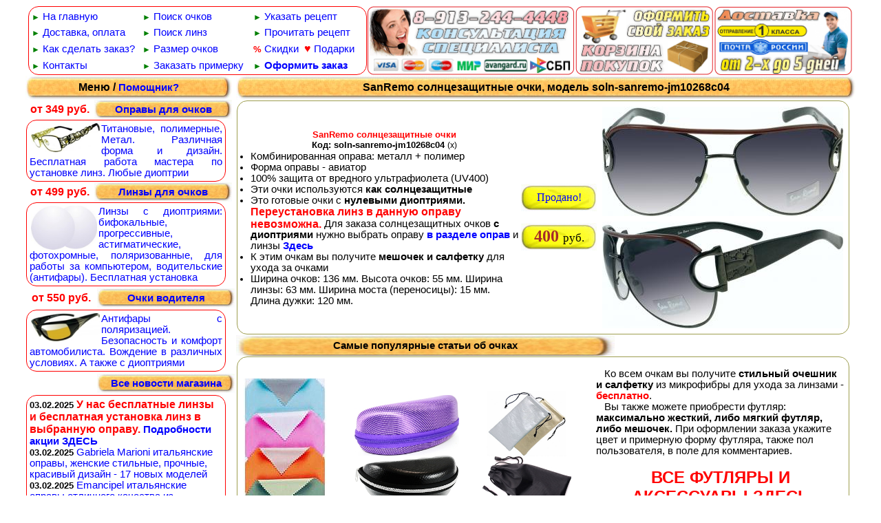

--- FILE ---
content_type: text/html; charset=windows-1251
request_url: https://www.a-optic.ru/model.phtml?model=soln-sanremo-jm10268c04
body_size: 11290
content:

<!DOCTYPE HTML PUBLIC "-//W3C//DTD HTML 4.01 Transitional//EN" "http://www.w3.org/TR/html4/loose.dtd">
<HTML>
<HEAD>
<meta http-equiv="Content-Type" content="text/html; charset=windows-1251">
<meta http-equiv="Content-Language" content="ru">
<meta http-equiv="Cache-Control" content="no-cache">
<title>SanRemo солнцезащитные очки soln-sanremo-jm10268c04</title>
<meta name="description" content="Подробное описание и фото модели soln-sanremo-jm10268c04 SanRemo солнцезащитные очки купить или заказать по почте с доставкой в интернет магазине"><meta name="keywords" content="SanRemo солнцезащитные очки, soln-sanremo-jm10268c04, купить в интернет магазине"
<meta name="robots" Content="all">
<meta name='wmail-verification' content='511d6eb4164aac81' />
<meta name='yandex-verification' content='58150382949bdc13' />
<meta name='yandex-verification' content='6d10fa4196f8f538' />
<link rel="icon" href="https://www.a-optic.ru/favicon.ico" type="image/x-icon"> 
<link rel="shortcut icon" href="favicon.ico" type="image/x-icon"> 
<link rel="stylesheet" type="text/css" href="https://www.a-optic.ru/style.css">
<script type="text/javascript" src="jquery.min.js"></script> 
<script type="text/javascript">
    function podpiskaRequest(){
        $.ajax
       ({
            type: "POST",
            url: "addpodpiska.phtml",
            data: $("#podpiskaform").serialize(),
            success: function(data)
                    {
                      $("#podpiska").html(data);
                    }
        });
      return false;
    };
</script>
<script type="text/javascript">
    function podpiskaRequest2(){
        $.ajax
       ({
            type: "POST",
            url: "addpodpiska.phtml",
            data: $("#podpiskaform2").serialize(),
            success: function(data)
                    {
                      $("#podpiska").html(data);
                    }
        });
      return false;
    };
</script>

<script type="text/javascript">
    function buyRequest(){
        $.ajax
       ({
            type: "POST",
            url: "https://www.a-optic.ru/buy-checkcode.phtml",
            data: $("#buyform").serialize(),
            success: function(data)
                    {
                      $("#buy").html(data); 
                    }
        });
      return false;
    };
</script>

<script type="text/javascript">
    function agreementRequest(){
        $.ajax
       ({
            type: "POST",
            url: "https://www.a-optic.ru/agreement-checkcode.phtml",
            data: $("#agreement").serialize(),
            success: function(data)
                    {
                      $("#agreement").html(data); 
                    }
        });
      return false;
    };
</script>


<script type="text/javascript">
    function buyRequestTest(){
        $.ajax
       ({
            type: "POST",
            url: "https://www.a-optic.ru/buy-checkcodeTest.phtml",
            data: $("#buyform").serialize(),
            success: function(data)
                    {
                      $("#buy").html(data); 
                    }
        });
      return false;
    };
</script>

<script type="text/javascript">
    function buyInfor(){
        $.ajax
       ({
            type: "POST",
            url: "https://www.a-optic.ru/buy-checkcode.phtml?infor=1",
            data: $("#buyform").serialize(),
            success: function(data)
                    {
                      $("#infor").html(data); 
                    }
        });
      return false;
    };
</script>


<script type="text/javascript">
    function helpmes(){
        $.ajax
       ({
            type: "POST",
            url: "https://www.a-optic.ru/menu-help.phtml",
            success: function(data)
                    {
                      $("#helpmes").html(data);
                    }
        });
      return false;
    };
</script>

<script type="text/javascript">
    function helpdelmes(){
        $.ajax
       ({
            type: "POST",
            url: "https://www.a-optic.ru/help/help-messages.phtml?helpdelmes=1",
            success: function(data)
                    {
                      $("#helpdelmes").html(data);
                    }
        });
      return false;
    };
</script>



<script type="text/javascript">
    function addreceiptRequest(){
        $.ajax
       ({
            type: "POST",
            url: "https://www.a-optic.ru/receipt-checkcode.phtml",
            data: $("#addreceiptform").serialize(),
            success: function(data)
                    {
                      $("#receiptid").html(data);
                    }
        });
      return false;
    };
</script>

<script type="text/javascript">
    function addrecRequest(){
        $.ajax
       ({
            url: "https://www.a-optic.ru/upl.phtml",
            type: 'POST',
             data: $("#addrec").serialize(),
            // data: {'userfile': userfile, 'email': email},
            dataType: 'html',
            // cache       : false,
			// отключаем обработку передаваемых данных, пусть передаются как есть
		     processData : false,
		    // отключаем установку заголовка типа запроса. Так jQuery скажет серверу что это строковой запрос
		    // contentType : false, 
            success: function(data)
                    {
                      $("#addid").html(data);
                    }
        });
      return false;
    };
</script>


<script type="text/javascript">
    function addRequest(url){
        $.ajax
       ({
            type: "GET",
            url: url,
            success: function(data)
                    {
                      $("#infor").html(data);
                    }
        });
      return false;
    };
</script>

<script type="text/javascript">
    function delRequest(url){
        $.ajax
       ({
            type: "POST",
            url: url,
            success: function(data)
                    {
                      $("#cart").html(data);
                    }
        });
      return false;
    };
</script>

<script type="text/javascript">
    function bigphotoRequest(url){
        $.ajax
       ({
            type: "POST",
            url: url,
            success: function(data)
                    {
                      $("#bigphoto").html(data);
                    }
        });
      return false;
    };
</script>


<script type="text/javascript">
    function postSearch(){
        $.ajax
       ({
            type: "POST",
            url: "https://www.a-optic.ru/shop_otheroperation.phtml",
            data: $("#post").serialize(),
            success: function(data)
                    {
                      $("#posta").html(data);
                    }
        });
      return false;
    };
</script>

<script type="text/javascript">
    function helpcheck(url){
        $.ajax
       ({
            type: "GET",
            url: url,
            success: function(data)
                    {
                      $("#help").html(data);
                    }
        });
      return false;
    };
</script>


<script type="text/javascript">
    function faqRequest(){
        $.ajax
       ({
            type: "POST",
            url: "checkcodesent.phtml",
            data: $("#faqform").serialize(),
            success: function(data)
                    {
                      $("#faq").html(data);
                    }
        });
      return false;
    };
</script>
<script> 
function feedbackdis(feedback) 
{ 
  feedback.disabled = true; 
  feedbackdis.obj = feedback;
  feedbackdis.obj.value = "Ожидайте";
  setTimeout('feedbackdis.obj.disabled = false; feedbackdis.obj.value = "Отправить еще раз";',4000); 
} 
</script> 
<script type="text/javascript">
    function blankRequest(){
        $.ajax
       ({
            type: "POST",
            url: "https://www.a-optic.ru/blank-checkcode.phtml",
            data: $("#blankform").serialize(),
            success: function(data)
                    {
                      $("#blank").html(data);
                    }
        });
      return false;
    };
</script>


<script> 
function buydis(buy) 
{ 
  buy.disabled = true; 
  buy.style.cursor = 'default';
  buydis.obj = buy; 
  buydis.obj.style.color = 'black';
  buydis.obj.style.fontSize = '13pt';
  buydis.obj.style.fontWeight = 'normal';
  buydis.obj.style.fontFace = 'Times New Roman';
  buydis.obj.text = 'Ожидайте. Идет отправка';
  setTimeout("buydis.obj.disabled = false; buydis.obj.style.cursor = 'pointer'; buydis.obj.style.fontSize = '14pt';  buydis.obj.style.color = 'blue';  buydis.obj.text = 'Отправить заказ еще раз'; buydis.obj.style.fontWeight = 'normal';",10000); 
} 
</script> 

<script> 
function entdis(ent) 
{ 
  ent.disabled = true; 
  entdis.obj = ent; 
  setTimeout("entdis.obj.disabled = false;",7000); 
} 
</script> 

<script> 
function cartdis(cart) 
{ 
  cart.disabled = true; 
  cart.style.color = 'yellow';
  cart.style.cursor = 'default';
  cartdis.obj = cart; 
  cartdis.obj.style.color = 'black';
  cartdis.obj.style.fontSize = '13pt';
  cartdis.obj.style.fontFace = 'Times New Roman';
  cartdis.obj.text = 'Добавлена';
  setTimeout("cartdis.obj.disabled = false; cartdis.obj.style.cursor = 'pointer'; cartdis.obj.style.fontSize = '20pt'; cartdis.obj.style.color = 'blue'; cartdis.obj.text = 'Купить'; cartdis.obj.style.fontWeight = 'normal';",15000); 
} 
</script> 


<script type="text/javascript" src="//vk.com/js/api/openapi.js?75"></script>
<script type="text/javascript" src="//vk.com/js/api/openapi.js?116"></script>
<script type="text/javascript">VK.init({apiId: 3354563, onlyWidgets: true});</script>

<script src="https://apis.google.com/js/platform.js" async defer>{lang: 'ru'}</script>
<script src="https://www.google.com/recaptcha/api.js" async defer></script>

<!--
<script type='text/javascript'>
	(function(d, w, m) {
		window.supportAPIMethod = m;
		var s = d.createElement('script');
		s.type ='text/javascript'; s.id = 'supporwordtScript'; s.charset = 'utf-8';
		s.async = true;
		var id = 'c0f2b98e85e8cf29a0bcc86eded80fd9';
		s.src = '//lcab.talk-me.ru/support/support.js?h='+id;
		var sc = d.getElementsByTagName('script')[0];
		w[m] = w[m] || function() { (w[m].q = w[m].q || []).push(arguments); };
		if (sc) sc.parentNode.insertBefore(s, sc); 
		else d.documentElement.firstChild.appendChild(s);
	})(document, window, 'TalkMe');
</script>
-->

<meta name="verify-admitad" content="4ff064e8c1" />
</HEAD>
<BODY>
<a name="goup"></a>

<div id="podpiska" style="margin-bottom: 0px; margin-top: 0px;"></div>
<div align="center">
	<table border="0" width="1200" id="table1" cellspacing="0" cellpadding="0" height="100">
		<tr>
			<td width="492" height=100 align="center"><div align=left>
<table width="492" height=100 class="redtable" cellspacing="3" cellpadding="0">
    <tr>
        <td height=15 align="left" WIDTH="164"><font face="Arial" style="font-size: 9pt" color="green">&#9658;</font>&nbsp;<a target="_top" href="https://www.a-optic.ru/">На главную</a></B></td>
		<td height=15 align="left" WIDTH="164"><font face="Arial" style="font-size: 9pt" color="green">&#9658;</font>&nbsp;<a target="_top" href="https://www.a-optic.ru/search-size.phtml">Поиск очков</a></td>
		<td height=15 align="left" WIDTH="164"><font face="Arial" style="font-size: 9pt" color="green">&#9658;</font>&nbsp;<a target="_top" href="https://www.a-optic.ru/areceipt.phtml">Указать рецепт</a></b></font></td></tr>
    <tr>
        <td height=15 align="left" WIDTH="164"><font face="Arial" style="font-size: 9pt" color="green">&#9658;</font>&nbsp;<a target="_top" href="https://www.a-optic.ru/a.phtml?p=dostavka">Доставка, оплата</a></td>
		<td height=15 align="left" WIDTH="164"><font face="Arial" style="font-size: 9pt" color="green">&#9658;</font>&nbsp;<a target="_top" href="https://www.a-optic.ru/lenzsearch.phtml">Поиск линз</a></b></font></td>
        <td height=15 align="left" WIDTH="164"><font face="Arial" style="font-size: 9pt" color="green">&#9658;</font>&nbsp;<a target="_top" href="https://www.a-optic.ru/podbor-linz.phtml">Прочитать рецепт</a></b></font></a></td></tr>
    <tr>
        <td height=15 align="left" WIDTH="164"><font face="Arial" style="font-size: 9pt" color="green">&#9658;</font>&nbsp;<a target="_top" href="https://www.a-optic.ru/a.phtml?p=question">Как сделать заказ?</a></td>
        <td height=15 align="left" WIDTH="164"><font face="Arial" style="font-size: 9pt" color="green">&#9658;</font>&nbsp;<a target="_top" href="https://www.a-optic.ru/podbor-ochkov.phtml">Размер очков</a></b></font></td>
		<td height=15 align="left" WIDTH="164"><font face="Arial" style="font-size: 10pt" color="red"><b>%</b></font>&nbsp;<a target="_top" href="https://www.a-optic.ru/skidki.phtml">Скидки</a></b></font></a>&nbsp; </b></font><font face="Arial" style="font-size: 12pt" color="red">&#9829;</font>&nbsp;<a target="_top" href="https://www.a-optic.ru/podarki.phtml">Подарки</b></a></font></td></tr>
    <tr>
        <td height=15 align="left" WIDTH="164"><font face="Arial" style="font-size: 9pt" color="green">&#9658;</font>&nbsp;<a target="_blank" href="https://www.a-optic.ru/a.phtml?p=feedback">Контакты</a></td>
		<td height=15 align="left" WIDTH="164"><font face="Arial" style="font-size: 9pt" color="green">&#9658;</font>&nbsp;<a target="_top" href="https://www.a-optic.ru/primerka_ochkov.phtml">Заказать примерку</a></b></font></a></td>
		<td height=15 align="left" WIDTH="164"></b></font><font face="Arial" style="font-size: 9pt" color="green">&#9658;</font>&nbsp;<b><a target="_top" href="https://www.a-optic.ru/buy.phtml">Оформить заказ</a></b></B></font></td></tr>
    </table></DIV></td>
			<td width="706" align="center"><div  style="margin-bottom: 0px; margin-top: 0px; margin-left: 0px; margin-right: 0px;" id="infor">			<table border="0" width="706" id="infor" cellspacing="0" cellpadding="0">
				<tr>
					<td width="302"><a target="_top" href="https://www.a-optic.ru/a.phtml?p=feedback"><img border="0" src="https://www.a-optic.ru/pay_hotline2.gif" width="300" height="100" title="консультация офтальмолога окулиста бесплатно"></a></td>
					<td width="202"><a target="_top" href="https://www.a-optic.ru/buy.phtml"><img border="0" src="https://www.a-optic.ru/basket2.gif" width="200" height="100" title="купить очки с диоптриями по рецепту"></a></td>
					<td width="202"><a target="_top" href="https://www.a-optic.ru/a.phtml?p=dostavka"><img border="0" src="https://www.a-optic.ru/dostavka_nalozhka2.gif" width="200" height="100" title="доставка очков для зрения почтой и курьером в интернет магазине"></a></td>				</tr>
			</table></div></td></tr></table>
<div align="center">
<table border="0" cellspacing="0" cellpadding="0" bordercolor="#C0C0C0" height="100%" bgcolor="#FFFFFF" width="1200">
		<tr>
			<td width="300" valign="top" align="center">
						<div align=left>
<div align=left><table border="0" cellspacing="0" width="300" cellpadding="0">
<tr><td height="35" style="background-position: center; background-repeat: no-repeat" background="https://www.a-optic.ru/upm.jpg" align=center>
	<font face="Arial" style="font-size: 12pt; font-weight: 700">Меню / 
	<a target="_top" href="https://www.a-optic.ru/help.phtml">Помощник?</a></font></td></tr></table><div align="left">

	
<table cellspacing="0">
	<tr>
		<td id="shorttd" align="center"><font face="Arial" style="font-size: 12pt" color="#FF0000"><b>от 349 руб.</b></font></td>
		<td id="menutd"><a target="_top" onmouseover="this.style.color='red'" onmouseout="this.style.color='blue'" href="https://www.a-optic.ru/zkall.phtml">Оправы для очков</a></td>
	</tr>
	</table>
	</div>

<table width="290" class="redtable"><tr><td>	
			<table border="0" width="100%" cellspacing="0" cellpadding="0">
		<tr>
			<td align="justify">
			<a target="_top" href="https://www.a-optic.ru/zkall.phtml"><img src="https://www.a-optic.ru/avatar/menu-oprava.jpg" title="Оправы для очков" align="left" border=0 hspace="2" width="100" height="42">
			Титановые, полимерные, Метал. Различная форма и дизайн. Бесплатная работа мастера по установке линз. Любые диоптрии</a></td>
			</tr></table>
		
</td></tr></table>
<div align="left">

<div class="menu">
<table cellspacing="0" cellpadding="0">
<tr>
<td id="shorttd" align="center"><font face="Arial" style="font-size: 12pt" color="#FF0000"><b>от 499 руб.</b></font></td>
<td id="menutd"><a target="_top" onmouseover="this.style.color='red'" onmouseout="this.style.color='blue'" href="https://www.a-optic.ru/lenz.phtml">Линзы для очков</a></td>
</tr></table></div><table width="290" class="redtable"><tr><td>
<table border="0" width="100%" cellspacing="0" cellpadding="0">
<tr><td align="justify"><a target="_top" href="https://www.a-optic.ru/lenz.phtml"><img border="0" src="https://www.a-optic.ru/avatar/menu-lenz.gif" border=0 title="" align="left" hspace="2" width="96" height="64">Линзы с диоптриями: бифокальные, прогрессивные, астигматические, фотохромные, поляризованные, для работы за компьютером, водительские (антифары). Бесплатная установка</font></a></div></td>
</tr></table>

</td></tr></table><div align="left">

<div class="menu">
<table>
	<tr>
<td id="shorttd" align="center"><font face="Arial" style="font-size: 12pt" color="#FF0000"><b>от 550 руб.</b></font></td>
		<td id="menutd"><a target="_top" onmouseover="this.style.color='red'" onmouseout="this.style.color='blue'" href="https://www.a-optic.ru/allaf.phtml">Очки водителя</a></td>
	</tr>
</table>
	</div>
<table width="290" class="redtable"><tr><td>
<table border="0" width="100%" cellspacing="0" cellpadding="0">
			<tr>
				<td align="center"><a target="_top" href="https://www.a-optic.ru/allaf.phtml">
				<img src="https://www.a-optic.ru/avatar/menu-antifari.jpg" title="Очки водителя" border=0 align="left" hspace="2" width="100" height="41">
				<div align=justify>Антифары с поляризацией. Безопасность и комфорт автомобилиста. Вождение в различных условиях. А также с диоптриями</a></div></td>
			</tr>
		</table>

</td></tr></table><table>
	<tr>
		<td id="shorttd"><a name="qnews"></a></td>
		<td id="menutd"><a target="_top"  onmouseover="this.style.color='red'" onmouseout="this.style.color='blue'" href="https://www.a-optic.ru/a.phtml?p=news">Все новости магазина</a></td>
	</tr>
</table>
<table width="290" class="redtable">
<tr><td align="left">
<font face="Arial" style="font-size: 10pt"><b>03.02.2025 </b><a href="https://www.a-optic.ru/freelenz.phtml" style="text-decoration: none;" target=_top><font color="red" size="3"><b>У нас бесплатные линзы и бесплатная установка линз в выбранную оправу. </font>Подробности акции ЗДЕСЬ</b></a></font><br><font face="Arial" style="font-size: 10pt"><b>03.02.2025 </b><a href="https://www.a-optic.ru/gabzk.phtml" style="text-decoration: none;" target=_top>Gabriela Marioni итальянские оправы, женские стильные, прочные, красивый дизайн - 17 новых моделей</a></font><br><font face="Arial" style="font-size: 10pt"><b>03.02.2025 </b><a href="https://www.a-optic.ru/amzk.phtml" style="text-decoration: none;" target=_top>Emancipel итальянские оправы отличного качества из высококачественного материала, 15 новых моделей. Линзы простые бесплатно</a></font><br><font face="Arial" style="font-size: 10pt"><b>03.02.2025 </b><a href="https://www.a-optic.ru/diverona.phtml" style="text-decoration: none;" target=_top>Новые оправы Diverona - мужские крупные, прочные и качественные, низкие цены. Хит продаж</a></font><br><font face="Arial" style="font-size: 10pt"><b>03.02.2025 </b><a href="https://www.a-optic.ru/duecento.phtml" style="text-decoration: none;" target=_top>Duecento новые модели качественных оправ, металл и полимер, классика, стильные легкие, надежные. 72 штуки</a></font><br><font face="Arial" style="font-size: 10pt"><b>03.02.2025 </b><a href="https://www.a-optic.ru/skidki.phtml" style="text-decoration: none;" target=_top>Всем покупателям скидка от 10% на заказ! Успейте воспользоваться!</a></font><br></td></tr>
</table><table>
	<tr>
		<td id="shorttd"></td>
		<td id="menutd">&nbsp;<a target="_top"  onmouseover="this.style.color='red'" onmouseout="this.style.color='blue'" href="https://www.a-optic.ru/a.phtml?p=question#quest">Все вопросы по оптике</a></td>
	</tr>
</table>
<table width="290" class="redtable">
<tr><td align="left">


<font face="Arial" style="font-size: 11pt">&nbsp;<b>Как получить мою медицинскую карту и сколько она стоит?</b><br><a target="_top"  onmouseover="this.style.color='red'" onmouseout="this.style.color='blue'" href="https://www.a-optic.ru/a.phtml?p=question#quest"><font face="Arial" style="font-size: 10pt; text-decoration: none;">&nbsp;Нужно обратится по емайлу <A HREF="mailto:optic@a-optic.ru"><b>optic@a-optic.ru</b></A> <a target="_top" href="https://www.a-optic.ru/a.phtml?p=question#quest">или через</a> <a target="_blank" href="https://www.a-optic.ru/feedback.phtml"><b>форму обратной связи</b></a>. <a target="_top" href="https://www.a-optic.ru/a.phtml?p=question#quest">Стоимоть карты вместе с пересылкой по почте - 250 руб.</a></a></font><br><font face="Arial" style="font-size: 11pt">&nbsp;<b>У меня сложные астигматические линзы. Могу ли я купить такие у вас и по какой цене?</b><br><a target="_top"  onmouseover="this.style.color='red'" onmouseout="this.style.color='blue'" href="https://www.a-optic.ru/a.phtml?p=question#quest"><font face="Arial" style="font-size: 10pt; text-decoration: none;">&nbsp;У нас в наличии есть любые линзы на любой рецепт и предпочтения, так как у нас широкая сеть складов и поставщиков по всей России и миру, имеются лаборатории для изготовления линз под заказ на современном оборудовании. Все в конечном итоге зависит от рецепта, поэтому желательно предоставить фото рецепта. Цены вполне приемлемые и демократичные, одни из самых низких в Российской Федерации, так как поставки идут напрямую от производителя. Также по всем вопросам по наличию и заказу линз можно написать администратору на емэйл optic@a-optic.ru или на вотсап +79132444448 <a target="_blank" href="https://www.a-optic.ru/receptur.phtml"><b>Рецептурные линзы.</b></a></a></font><br>
</td></tr>
</table>
<table>
	<tr>
		<td id="shorttd"></td>
		<td id="menutd">&nbsp;<a target="_top"  onmouseover="this.style.color='red'" onmouseout="this.style.color='blue'" href="https://www.a-optic.ru/a.phtml?p=question#commt">Все комментарии</a></td>
	</tr>
</table>
<table width="290" class="redtable">
<tr><td align="left">


<font face="Arial" style="font-size: 10pt">&nbsp;<b><font color=red>07.12.2024</font></b> <b><b>Устинова Вера</b>:</b> <a target="_top" onmouseover="this.style.color='red'" onmouseout="this.style.color='blue'" href="https://www.a-optic.ru/a.phtml?p=question#commt"><font face="Arial" style="font-size: 10pt; text-decoration: none;">Здравствуйте! Очки получила. Спасибо Вам большое! Передайте мою благодарность мастеру. Спасибо ему большое за его труд!</a></font><br><font face="Arial" style="font-size: 10pt">&nbsp;<b><font color=red>05.12.2024</font></b> <b><b>Светлана караулова</b>:</b> <a target="_top" onmouseover="this.style.color='red'" onmouseout="this.style.color='blue'" href="https://www.a-optic.ru/a.phtml?p=question#commt"><font face="Arial" style="font-size: 10pt; text-decoration: none;">Купила очки спорт со сменными линзами и диоптриями, даже не знала, что такие бывают, нашла только здесь, вижу прекрасно, занимаюсь спортом, езжу на веловипеде, спасибо</a></font><br><font face="Arial" style="font-size: 10pt">&nbsp;<b><font color=red>09.11.2024</font></b> <b><b>Марианна Павлова</b>:</b> <a target="_top" onmouseover="this.style.color='red'" onmouseout="this.style.color='blue'" href="https://www.a-optic.ru/a.phtml?p=question#commt"><font face="Arial" style="font-size: 10pt; text-decoration: none;">Все идеально, я довольно к лету закажу еще. Благодарю Вас!</a></font><br><font face="Arial" style="font-size: 10pt">&nbsp;<b><font color=red>06.10.2024</font></b> <b><b>Сергей Валентинович Е:</b> <a target="_top" onmouseover="this.style.color='red'" onmouseout="this.style.color='blue'" href="https://www.a-optic.ru/a.phtml?p=question#commt"><font face="Arial" style="font-size: 10pt; text-decoration: none;">Титановые оправы с памятью с поликарбоными линзами получились очень хорошие. Легкие удобные</a></font><br><font face="Arial" style="font-size: 10pt">&nbsp;<b><font color=red>03.09.2024</font></b> <b><b>Снежана</b>:</b> <a target="_top" onmouseover="this.style.color='red'" onmouseout="this.style.color='blue'" href="https://www.a-optic.ru/a.phtml?p=question#commt"><font face="Arial" style="font-size: 10pt; text-decoration: none;">Заказала круглые очки диоптрии -2.0. Сидят хорошо, выглядит тоже приятно. Спасибо. Мне 18 лет</a></font><br><font face="Arial" style="font-size: 10pt">&nbsp;<b><font color=red>08.08.2024</font></b> <b><b>Александр Соковлов</b>:</b> <a target="_top" onmouseover="this.style.color='red'" onmouseout="this.style.color='blue'" href="https://www.a-optic.ru/a.phtml?p=question#commt"><font face="Arial" style="font-size: 10pt; text-decoration: none;">Постоянно сижу за компьютером. Заказал очки от компьютерного излучение. Все комфортно глаза заметно перестали болеть, хотя перерывы нужно делать в юбом случае. Большое спасибо</a></font><br><font face="Arial" style="font-size: 10pt">&nbsp;<b><font color=red>04.07.2024</font></b> <b><b>Анжелика Геннадьевна К.</b>:</b> <a target="_top" onmouseover="this.style.color='red'" onmouseout="this.style.color='blue'" href="https://www.a-optic.ru/a.phtml?p=question#commt"><font face="Arial" style="font-size: 10pt; text-decoration: none;">Добрый день! Делала у Вас заказ очков. Заказ получила. Очень довольна. Благодарю Вас!</a></font><br><font face="Arial" style="font-size: 10pt">&nbsp;<b><font color=red>30.06.2024</font></b> <b><b>Петр Михайлв</b>:</b> <a target="_top" onmouseover="this.style.color='red'" onmouseout="this.style.color='blue'" href="https://www.a-optic.ru/a.phtml?p=question#commt"><font face="Arial" style="font-size: 10pt; text-decoration: none;">Дошло все быстро на удивление 10 дней со дня заказа,  все отлично, закажу еще</a></font><br><font face="Arial" style="font-size: 10pt">&nbsp;<b><font color=red>30.05.2024</font></b> <b><b>Мария Иванова</b>:</b> <a target="_top" onmouseover="this.style.color='red'" onmouseout="this.style.color='blue'" href="https://www.a-optic.ru/a.phtml?p=question#commt"><font face="Arial" style="font-size: 10pt; text-decoration: none;">Благодарю, линзы и оправа на высшем уровне</a></font><br><font face="Arial" style="font-size: 10pt">&nbsp;<b><font color=red>30.04.2023</font></b> <b><b>Алиса Шабанова</b>:</b> <a target="_top" onmouseover="this.style.color='red'" onmouseout="this.style.color='blue'" href="https://www.a-optic.ru/a.phtml?p=question#commt"><font face="Arial" style="font-size: 10pt; text-decoration: none;">Очки заказала сыну. Он доволен. Оправу выбирали вместе</a></font><br></td></tr>
</table>
<div align="left">
<table width="290" class="greentable"><tr><td>
<table cellspacing="0" cellpadding="2" width="100%">
<tr>
<td align="center">
<!--LiveInternet counter--><script type="text/javascript"><!--
document.write("<a href='http://www.liveinternet.ru/click' "+
"target=_blank><img src='//counter.yadro.ru/hit?t27.18;r"+
escape(document.referrer)+((typeof(screen)=="undefined")?"":
";s"+screen.width+"*"+screen.height+"*"+(screen.colorDepth?
screen.colorDepth:screen.pixelDepth))+";u"+escape(document.URL)+
";"+Math.random()+
"' alt='' title='LiveInternet: показано количество просмотров и"+
" посетителей' "+
"border='0' width='88' height='120'><\/a>")
//--></script><!--/LiveInternet-->
</td>
<td align="center">

<!-- Yandex.Metrika informer -->
<a href="https://metrika.yandex.ru/stat/?id=47147670&amp;from=informer"
target="_blank" rel="nofollow"><img src="https://informer.yandex.ru/informer/47147670/3_0_FFFFFFFF_EFEFEFFF_0_pageviews"
style="width:88px; height:31px; border:0;" alt="Яндекс.Метрика" title="Яндекс.Метрика: данные за сегодня (просмотры, визиты и уникальные посетители)" class="ym-advanced-informer" data-cid="47147670" data-lang="ru" /></a>
<!-- /Yandex.Metrika informer -->
<br><br>
<!-- Yandex.Metrika counter -->
<script type="text/javascript" >
    (function (d, w, c) {
        (w[c] = w[c] || []).push(function() {
            try {
                w.yaCounter47147670 = new Ya.Metrika({
                    id:47147670,
                    clickmap:true,
                    trackLinks:true,
                    accurateTrackBounce:true,
                    webvisor:true,
                    trackHash:true
                });
            } catch(e) { }
        });

        var n = d.getElementsByTagName("script")[0],
            s = d.createElement("script"),
            f = function () { n.parentNode.insertBefore(s, n); };
        s.type = "text/javascript";
        s.async = true;
        s.src = "https://mc.yandex.ru/metrika/watch.js";

        if (w.opera == "[object Opera]") {
            d.addEventListener("DOMContentLoaded", f, false);
        } else { f(); }
    })(document, window, "yandex_metrika_callbacks");
</script>
<noscript><div><img src="https://mc.yandex.ru/watch/47147670" style="position:absolute; left:-9999px;" alt="" /></div></noscript>
<!-- /Yandex.Metrika counter -->

<script type="text/javascript">
  var _gaq = _gaq || [];
  _gaq.push(['_setAccount', 'UA-19736149-2']);
  _gaq.push(['_trackPageview']);

  (function() {
    var ga = document.createElement('script'); ga.type = 'text/javascript'; ga.async = true;
    ga.src = ('https:' == document.location.protocol ? 'https://ssl' : 'http://www') + '.google-analytics.com/ga.js';
    var s = document.getElementsByTagName('script')[0]; s.parentNode.insertBefore(ga, s);
  })();
</script>

<!-- Top100 (Kraken) Widget -->
<span id="top100_widget"></span>
<!-- END Top100 (Kraken) Widget -->

<!-- Top100 (Kraken) Counter -->
<script>
    (function (w, d, c) {
    (w[c] = w[c] || []).push(function() {
        var options = {
            project: 2317415,
            element: 'top100_widget',
        };
        try {
            w.top100Counter = new top100(options);
        } catch(e) { }
    });
    var n = d.getElementsByTagName("script")[0],
    s = d.createElement("script"),
    f = function () { n.parentNode.insertBefore(s, n); };
    s.type = "text/javascript";
    s.async = true;
    s.src =
    (d.location.protocol == "https:" ? "https:" : "http:") +
    "//st.top100.ru/top100/top100.js";

    if (w.opera == "[object Opera]") {
    d.addEventListener("DOMContentLoaded", f, false);
} else { f(); }
})(window, document, "_top100q");
</script>
<noscript>
  <img src="//counter.rambler.ru/top100.cnt?pid=2317415" alt="Топ-100" />
</noscript>
<!-- END Top100 (Kraken) Counter -->

</td>
<td align="center">
<a target="_self" href="#goup"><img border="0" src="https://www.a-optic.ru/up.png" title="Подняться наверх страницы" width="80" height="75" align="right" vspace="1"></a>
<br><br>

<!-- Global site tag (gtag.js) - Google Analytics -->
<script async src="https://www.googletagmanager.com/gtag/js?id=UA-19736149-3"></script>
<script>
  window.dataLayer = window.dataLayer || [];
  function gtag(){dataLayer.push(arguments);}
  gtag('js', new Date());
  gtag('config', 'UA-19736149-3');
</script>
</td>
</tr>
</table>
</td></tr></table>
</div><center>

<a target="_top" href="https://www.a-optic.ru/">
<img border="0" src="https://www.a-optic.ru/buysib-social.gif" width="290" height="290" align="middle"></a><br>

<table border="0" width="300" class="redtable" cellspacing="0" cellpadding="0">
<tr><td align="justify" width="300">
	<center>
	<a target="_top" href="https://www.a-optic.ru/zkall.phtml">
	<img border="0" src="https://www.a-optic.ru/photo/opravi_linzi.gif" width="280" height="276"></a></td>
</tr></table>	
		
<table border="0" width="300" class="redtable" cellspacing="0" cellpadding="0">
<tr><td align="justify" width="300">
	<center>
	<a target="_top" href="https://www.a-optic.ru/lenz.phtml">
	<img border="0" src="https://www.a-optic.ru/photo/linzi.gif" width="280" height="280"></a></td>
</tr></table>

</div>			</td>
			<td align="center" valign="top" width="900">


<div align=center>
<table border="0" cellspacing="0" width="900" cellpadding="0">
	<tr>
		<td  height="35" style="background-position: center; background-repeat: no-repeat" align="center" background="https://www.a-optic.ru/up.jpg" width="900"><h1>SanRemo солнцезащитные очки, модель soln-sanremo-jm10268c04</h1></td>
	</tr>
	<tr>
		<td align="left">

<table width="890" class="greentable"><tr>
<td align="center" valign="top">
<a name="soln-sanremo-jm10268c04"></a>
<table border="0" cellpadding="0" cellspacing="0" width="100%">
<tr><td align="left" width="450"><ul class="descr">
</b><div align="center"><h3>SanRemo солнцезащитные очки<br><font color="black">Код: soln-sanremo-jm10268c04 <span style="font-size: 9pt; font-weight:400">(x)</span></font></h3></div><font style="font-size: 11pt" face="Arial">
<li>Комбинированная оправа: металл + полимер<li>Форма оправы - авиатор<li>100% защита от вредного ультрафиолета (UV400)<li>Эти очки используются <b>как солнцезащитные</b><li>Это готовые очки с <b>нулевыми диоптриями. <font face="Arial" style="font-size: 12pt;" color="#FF0000">Переустановка линз в данную оправу невозможна.</font></b> Для заказа солнцезащитных очков <b>с диоптриями</b> нужно выбрать оправу <b><a target="_blank" href="https://www.a-optic.ru/zkall.phtml">в разделе оправ</a></b> и линзы <b><a target="_blank" href="https://www.a-optic.ru/sunlens.phtml">Здесь</a></b></li><li>К этим очкам вы получите <b>мешочек и салфетку</b> для ухода за очками<li>Ширина очков: 136 мм. Высота очков: 55 мм. Ширина линзы: 63 мм. Ширина моста (переносицы): 15 мм. Длина дужки: 120 мм. 

</td>
<td align="left"><table style="margin: 0; padding-left: 0; padding-right: 0; padding-top: 0px; padding-bottom: 0px" cellspacing="0" cellpadding="4">
	<tr>
		<td align="left" rowspan="3" width="120">
<table border="0" cellpadding="0" width="110" cellspacing="0">

		<tr>
			<td class="buybutton">
			<div class="buybut"><a style="text-decoration: none; font-size:12pt" target="_top" href="https://www.a-optic.ru/">Продано!</a></div>			</td>
		</tr>			

<tr>
   <td><p></td>	
</tr>

<tr>
<td class="buybutton">
<a style="text-decoration: none;"><font face="Times New Roman" style="font-size: 18pt; text-decoration: none;" color=brown><b>400</b> </font>
<font face="Times New Roman" style="text-decoration: none; font-size:13pt;" color="black">руб.</font></font></a></b></font></td>
			</tr>






			<tr>
				<td align=left></td>
			</tr>			
		</table>
		</td>
		<td align="left" width="370"><div itemscope itemtype="http://schema.org/ImageObject"><a style="cursor: pointer; cursor: hand;" onclick="bigphotoRequest('bigphoto.phtml?bigmodel=soln-sanremo-jm10268c04');"   title="SanRemo солнцезащитные очки, soln-sanremo-jm10268c04, малое фото, 1">
			<img src="https://www.a-optic.ru/photo/t/t_soln-sanremo-jm10268c04-1.jpg" itemprop="contentUrl" title="SanRemo солнцезащитные очки, soln-sanremo-jm10268c04, малое фото, 1" border=0 align="right" width=350></a></div>
</td>
	</tr>
	<tr>
		<td align="right" width="370"><div itemscope itemtype="http://schema.org/ImageObject"><a style="cursor: pointer; cursor: hand;" onclick="bigphotoRequest('bigphoto.phtml?bigmodel=soln-sanremo-jm10268c04');" title="SanRemo солнцезащитные очки, soln-sanremo-jm10268c04, малое фото, 2"><img src="https://www.a-optic.ru/photo/t/t_soln-sanremo-jm10268c04-2.jpg" itemprop="contentUrl" title="SanRemo солнцезащитные очки, soln-sanremo-jm10268c04, малое фото, 2" border=0 align="right" width=350></a>
		
		</div>
				</td>
	</tr>
</table></div>
</div>
</td></tr></table>	
<div itemscope itemtype="http://data-vocabulary.org/Product">
<meta itemprop="name" content="SanRemo солнцезащитные очки" />
<meta itemprop="brand" content="" />
<meta itemprop="image" content="https://www.a-optic.ru/photo/soln-sanremo-jm10268c04-1.jpg" />
<meta itemprop="image" content="https://www.a-optic.ru/photo/soln-sanremo-jm10268c04-2.jpg" />
<span itemprop="identifier" content="mpn:soln-sanremo-jm10268c04" />
<span itemprop="offerDetails" itemscope itemtype="http://data-vocabulary.org/Offer">
<span itemprop="price" content="400,00" />
<meta itemprop="currency" content="RUB" />
<meta itemprop="url" content="model.phtml?model=soln-sanremo-jm10268c04" />
<meta itemprop="condition" content="new" />
<span itemprop="availability" content="in_stock" />
</span></span></span></span></span></span></span></span>
</div></div>
</td></tr></table>
<div align="left">
<table class="menutop3"><tr><td><h2>Самые популярные статьи об очках</h2></td></tr></table>	
</div>

<div align=left>	
<table align=center border="0" width="890" cellspacing="0" cellpadding="5" class="greentable">
<tr>
<td align="center" colspan="3">
			
</td>
</tr>

<tr>
	<td width="125" align="center"><img src="https://www.a-optic.ru/ft/salf.jpg"><p>
	<img border="0" src="avatar/salfvlazh.jpg" width="120" height="148"></td>
	<td align="center" width="370" valign="middle">
				<table border="0" width="350" cellpadding="0">
				<tr>
				<td align="center">
				<img border="0" src="https://www.a-optic.ru/ft/box-fenix.jpg" width="152" height="88"><br>
				<img border="0" src="https://www.a-optic.ru/ft/box-diletto.jpg" width="150" height="75"><br>
				<img border="0" src="https://www.a-optic.ru/ft/box-lorensosoln.jpg" width="141" height="88"></td>
				<td align="center">
				<img border="0" src="https://www.a-optic.ru/ft/mesh1-1.jpg" width="116" height="95"><br>
				<img border="0" src="https://www.a-optic.ru/ft/tr-popular.jpg" width="129" height="87"><br>
				<img border="0" src="https://www.a-optic.ru/ft/sunmate.jpg" width="114" height="82"></td>
				</tr><tr>
						<td>
				<img border="0" src="https://www.a-optic.ru/avatar/podarok_screw.jpg" width="111" height="85"></td>
						<td>
				&nbsp;</td>
</tr>
				</table>	</td>
				
	<td align="left" valign="top"><font face="Arial" style="font-size: 11pt">&nbsp;&nbsp; <a name="futlar"></a>Ко всем очкам вы получите <b>стильный очешник и салфетку</b> из микрофибры для ухода за линзами - 
	<font color="#FF0000"><b>бесплатно</b></font>.<br>
&nbsp;&nbsp; <span lang="ru">Вы также можете приобрести футляр: <b>максимально жесткий, либо мягкий футляр, либо мешочек.</b> При оформлении заказа укажите цвет и примерную форму футляра, также пол пользователя, в поле для комментариев. 
<b>	
<table border="0" width="100%" cellspacing="1">
        <tr><td>
			<p align="center">  
<b>	
			<span lang="ru"> 
		<a target="_blank" href="https://www.a-optic.ru/futlar.phtml">	
			<font style="font-size: 18pt" color="#FF0000">
			ВСЕ ФУТЛЯРЫ И АКСЕССУАРЫ ЗДЕСЬ</font></a></span></td></tr>
	</table>
		<hr color="#F2B77B" width="95%" size="1" style="margin-bottom: 0px; margin-top: 0px;"> 
	<div align="center">&nbsp;&nbsp;   
	<br>
		При заказе <b>одновременно</b> оправы и линз для очков - линзы будут установлены в оправу, вы получите <b>готовые очки</b></font></span><font face="Arial" style="font-size: 11pt"><br>
	</p>
	<hr color="#F2B77B" width="95%" size="1" style="margin-bottom: 0px; margin-top: 0px;"> 
    &nbsp;&nbsp; Все очки произведены согласно ГОСТ для медицинских очковых оправ, и линз. Подтверждены стандартом качества РФ &quot;РСТ&quot;<img width="25" height="20" src="https://www.a-optic.ru/rst.gif" border="0">.  
        Проведена сертификация качества и санитарно-гигиеническое исследование.  
	</font>  <font face="Arial" style="font-size: 11pt;"><b><a target="_blank" href="www/search-size.phtml">Поиск очков и оправ по размеру, цене и названию модели</a></b></font><font face="Arial" style="font-size: 11pt">
	</font>
    </td>

</tr></table>
				
		
			<table border="0" width="900" cellspacing="0" cellpadding="0">
			<tr>
				<td width="50%">
<div align="left">
<table class="menutop3"><tr><td><h2>Большое фото</h2></td></tr></table>	
</div>
</td>
				<td style="background-position: center; background-repeat: no-repeat" background="https://www.a-optic.ru/menulong.jpg" align="center" width="50%">
				<font face="Arial" style="font-size: 11pt">
				<a href="javascript:history.back()" style="text-decoration: none"><b>&#8592; Назад в каталог</b></a></font></td>
			</tr>
		</table>
<div align="left">
<table width="890" class="greentable"><tr><td align="center" valign="top">
<div align=center><font face="Arial" style="font-size: 14pt">
	<a target="_blank" href="https://www.a-optic.ru/primerka_ochkov.phtml">Заказать примерку очков на дом</a><br>
	</font></div>
<div itemscope itemtype="http://schema.org/ImageObject">
<img src="https://www.a-optic.ru/photo/soln-sanremo-jm10268c04-1.jpg" itemprop="contentUrl" title="SanRemo солнцезащитные очки, soln-sanremo-jm10268c04, большое фото, 1" border=0 width="850">
<br><br>
<img src="https://www.a-optic.ru/photo/soln-sanremo-jm10268c04-2.jpg" itemprop="contentUrl" title="SanRemo солнцезащитные очки, soln-sanremo-jm10268c04, большое фото, 2" border=0 width="850">
</div><br>
</td></tr></table>

</div>
<div align="left">

<table class="menutop3" width="890"><tr><td><a>Примерка</a></td></tr></table></div>
<div align="left"><table width="890" class="greentable"><tr><td align="left" valign="top">
			
			<table border="0" width="840" cellspacing="0" cellpadding="0">
				<tr>
					<td align="center" width="33%" valign="top"><img src="primerka1.phtml?mod=soln-sanremo-jm10268c04" title="SanRemo солнцезащитные очки, модель soln-sanremo-jm10268c04, женское лицо, 1" border=0 width="210"></td>
					<td align="center" width="33%" valign="top"><img src="primerka.phtml?mod=soln-sanremo-jm10268c04" title="SanRemo солнцезащитные очки, модель soln-sanremo-jm10268c04, мужское лицо, 2" border=0 width="210"></td>
					<td align="center" width="33%" valign="top"><img src="primerka3.phtml?mod=soln-sanremo-jm10268c04" title="SanRemo солнцезащитные очки, модель soln-sanremo-jm10268c04, женское лицо, 3" border=0 width="210"><br>
					</td>
				</tr>
				<tr>
					<td align="center" width="33%" valign="top"><img src="primerka2.phtml?mod=soln-sanremo-jm10268c04" title="SanRemo солнцезащитные очки, модель soln-sanremo-jm10268c04, мужское лицо, 4" border=0 width="210"></td>
					<td align="center" width="33%" valign="top"><img src="primerka7.phtml?mod=soln-sanremo-jm10268c04" title="SanRemo солнцезащитные очки, модель soln-sanremo-jm10268c04, мужское лицо, 5" border=0 width="210"></td>
					<td align="center" width="33%" valign="top"><img src="primerka4.phtml?mod=soln-sanremo-jm10268c04" title="SanRemo солнцезащитные очки, модель soln-sanremo-jm10268c04, женское лицо, 6" border=0 width="210"><br>
					</td>
				</tr>
				<tr>
					<td align="center" width="33%" valign="top"><img src="primerka6.phtml?mod=soln-sanremo-jm10268c04" title="SanRemo солнцезащитные очки, модель soln-sanremo-jm10268c04, мужское лицо, 7" border=0 width="210"></td>
					<td align="center" width="33%" valign="top"><img src="primerka9.phtml?mod=soln-sanremo-jm10268c04" title="SanRemo солнцезащитные очки, модель soln-sanremo-jm10268c04, мужское лицо, 8" border=0 width="210"></td>
					<td align="center" width="33%" valign="top"><img src="primerka8.phtml?mod=soln-sanremo-jm10268c04" title="SanRemo солнцезащитные очки, модель soln-sanremo-jm10268c04, женское лицо, 9" border=0 width="210"></td>
				</tr>
			</table>
				</td></tr></table>
</div></td>
	</tr>
	</table>
<a name="qcomment"></a><div align=left><table class="menutop3"><tr><td><h2>Комментарии клиентов</h2></td></tr></table></div>
<table width="890" class="greentable" height="500"><tr><td align="left" valign="top">
<div align=center>
<script type="text/javascript">
  VK.init({apiId: 3354563, onlyWidgets: true});
</script>
<!-- Put this div tag to the place, where the Comments block will be -->
<div id="vk_comments"></div><script type="text/javascript">VK.Widgets.Comments("vk_comments", {pageUrl: "https://www.a-optic.ru", limit: 2, width: "800", height: "100%", attach: "*", autoPublish: "0"});</script></div>
</td></tr></table><table border="0" cellspacing="0" width="100%" cellpadding="0">
				<tr>
					<td  height="35" width="900" style="background-position: center; background-repeat: no-repeat" background="https://www.a-optic.ru/downb.jpg">
					<center><center><font face="Times New Roman">Регистрация не требуется, заказ без личного кабинета. Данные 
в медицинской карте<span lang="ru">.</span> <span lang="ru">Выдается </span>по запросу <a href="mailto:optic@a-optic.ru">optic@a-optic.ru</a> </font> </font></center></td>
				</tr>
</table>		 
<div align="center">
<table width="900">

<tr><td bordercolor="#FF0000" class="redtable" align="left">
<font style="font-size: 11pt" face="Arial">&nbsp;<img border="0" src="https://www.a-optic.ru/avatar/phone.png" width="19" height="19">&nbsp; +79132444448<br>
&nbsp;<img border="0" src="https://www.a-optic.ru/avatar/fax.png" width="19" height="19">&nbsp; +79132444448<br>
&nbsp;<img border="0" src="https://www.a-optic.ru/avatar/addr.png" width="19" height="19">
г. Москва, Калужское ш.., д.31</font></td>
	<td align="left" bordercolor="#FF0000" class="redtable">
<span style="font-size: 11pt">
<font face="Arial">
&nbsp;<img border="0" src="https://www.a-optic.ru/avatar/whatsapp.png" width="19" height="17">&nbsp;
+79132444448<br>
&nbsp;<img border="0" src="https://www.a-optic.ru/avatar/email.png" width="19" height="19">&nbsp; <a href="mailto:optic@a-optic.ru">optic@a-optic.ru</a><br>
&nbsp;<img border="0" src="https://www.a-optic.ru/avatar/clock.png" width="19" height="19">&nbsp; 00:00 - 24:00
</font></span>
</font>
	</td>
	<td align="center" class="redtable" bordercolor="#FF0000">
<a target="_blank" href="https://www.a-optic.ru/a.phtml?p=feedback">
<img border="0" src="avatar/callback.png" width="282" height="75"></a></td></tr>

<tr><td align="center" valign="middle" colspan="3" style="background-position: center; background-repeat: no-repeat" height="35" width="900" background="https://www.a-optic.ru/downb.jpg">
<center><font face="Arial" style="font-size: 10pt"><b><i>Copyright	© <a href="https://www.a-optic.ru">
<span style="text-decoration: none">https://www.a-optic.ru</span></a> 2001 - 2026</i></b></b>&nbsp; </font></font></td></tr>


<tr><td align="center" valign="top" width="290">
<a target="_top" href="https://www.a-optic.ru/smen.phtml">
<img border="0" src="https://www.a-optic.ru/avatar/action-1.gif" width="290" height="108"></a></td>
	<td align="center" valign="top">
<a target="_top" href="https://www.a-optic.ru/plclipaf.phtml">
<img border="0" src="https://www.a-optic.ru/avatar/action-2.gif" width="290" height="108"></a></td>
	<td align="center" valign="top" width="306">
<a target="_top" href="https://www.a-optic.ru/nk.phtml">
<img border="0" src="https://www.a-optic.ru/avatar/action-3.gif" width="290" height="108"></a></td></tr>
<tr><td align="center" valign="top" width="290">
<a target="_top" href="https://www.a-optic.ru/plbs.phtml">
<img border="0" src="https://www.a-optic.ru/avatar/action-4.gif" width="290" height="108"></a></td>
	<td align="center" valign="top">
<a target="_top" href="https://www.a-optic.ru/lenzfoto.phtml">
<img border="0" src="https://www.a-optic.ru/avatar/action-5.gif" width="290" height="108"></a></td>
	<td align="center" valign="top" width="306">
<a target="_top" href="https://www.a-optic.ru/vodzak.phtml">
<img border="0" src="https://www.a-optic.ru/avatar/action-6.gif" width="290" height="108"></a></td></tr>
<tr><td align="center" valign="top" width="290">
<a target="_top" href="https://www.a-optic.ru/aczak.phtml">
<img border="0" src="https://www.a-optic.ru/avatar/action-7.gif" width="290" height="108"></a><br>
</td><td align="center" width="290">
	<p><a target="_self" href="#goup">
	<img border="0" src="https://www.a-optic.ru/up.png" title="Подняться наверх страницы" width="80" height="75" vspace="1"></a></td>
	<td align="center" valign="top" width="306">
<a target="_top" href="https://www.a-optic.ru/receptur.phtml">
<img border="0" src="https://www.a-optic.ru/avatar/action-8.gif" width="290" height="108"></a></td></tr>
<tr>
	<td bordercolor="#FF0000" class="redtable" align="center" width="900" height="130" colspan="3">
<a target="_blank" href="http://www.a-optic.ru/sert.phtml">
<img border="0" src="https://www.a-optic.ru/sert/small_svid4.jpg" width="96" height="130"><img border="0" src="https://www.a-optic.ru/sert/small_svid.jpg" width="95" height="130"><img border="0" src="https://www.a-optic.ru/sert/small_ogrn.jpg" width="90" height="130"><img border="0" src="https://www.a-optic.ru/sert/small_licorigpon.jpg" width="100" height="130"><img border="0" src="https://www.a-optic.ru/sert/small_12.jpg" width="96" height="130"><img border="0" src="https://www.a-optic.ru/sert/small_11.jpg" width="100" height="130"><img border="0" src="https://www.a-optic.ru/sert/small_7.jpg" width="100" height="130"><img border="0" src="https://www.a-optic.ru/sert/small_4.jpg" width="100" height="130"><img border="0" src="https://www.a-optic.ru/sert/small_svid61.jpg" width="93" height="130"></a></td>
	</tr>
<tr>
	<td bordercolor="#FF0000" class="redtable" align="center" width="900" height="36" colspan="3">
<b><font face="Times New Roman" style="font-size: 16pt"><i><a target="_top" href="https://www.a-optic.ru">WWW.A-OPTIC.RU</a><font color="#FF0000"> - <span lang="ru">ЧТОБЫ ВИДЕТЬ МИР ЛУЧШЕ !<br>
</span></font></i></font></b> <span lang="ru">
<font face="Times New Roman" size="2">ИП Алмазов Н.М. ИНН 222109442418 ОГРНИП 
322220200088844 от 03.11.2022 г. ОГРНИП 322220200088844 от 03.11.2022 г.</span></td>
	</tr>
<tr><td align="center" valign="top" colspan="3">
	<div align="left">
&nbsp;<center>

<table>
	<tr>
		<td id="shorttd"></td>
		<td id="menutd">&nbsp;<a target="_top"  onmouseover="this.style.color='red'" onmouseout="this.style.color='blue'">Реклама</a></td>
	</tr>
</table>
<a target="_blank" href="http://www.ayforum.ru">
<img border="0" src="https://www.a-optic.ru/ayforum2.gif" width="304" height="373"></a>&nbsp;&nbsp;
<a target="_blank" href="https://www.a-optic.ru/allaf.phtml">
<img border="0" src="https://www.a-optic.ru/pics/antifari.jpg" width="303" height="370"></a><a target="_blank" href="https://www.fasadaltay.ru"><img border="0" src="https://www.a-optic.ru/pics/fasadaltay.jpg" width="300" height="302"></a>
<a href="https://www.a-barnaul.ru">
<img border="0" src="https://www.a-optic.ru/pics/small_abarnaul.jpg" width="303" height="303"></a></a><p>&nbsp;</p>
	</p>
	</td></tr>
	
	
	</table>
</div>
<p>&nbsp;</p>

			</td>
		</tr></table></div>
</BODY>
</HTML>